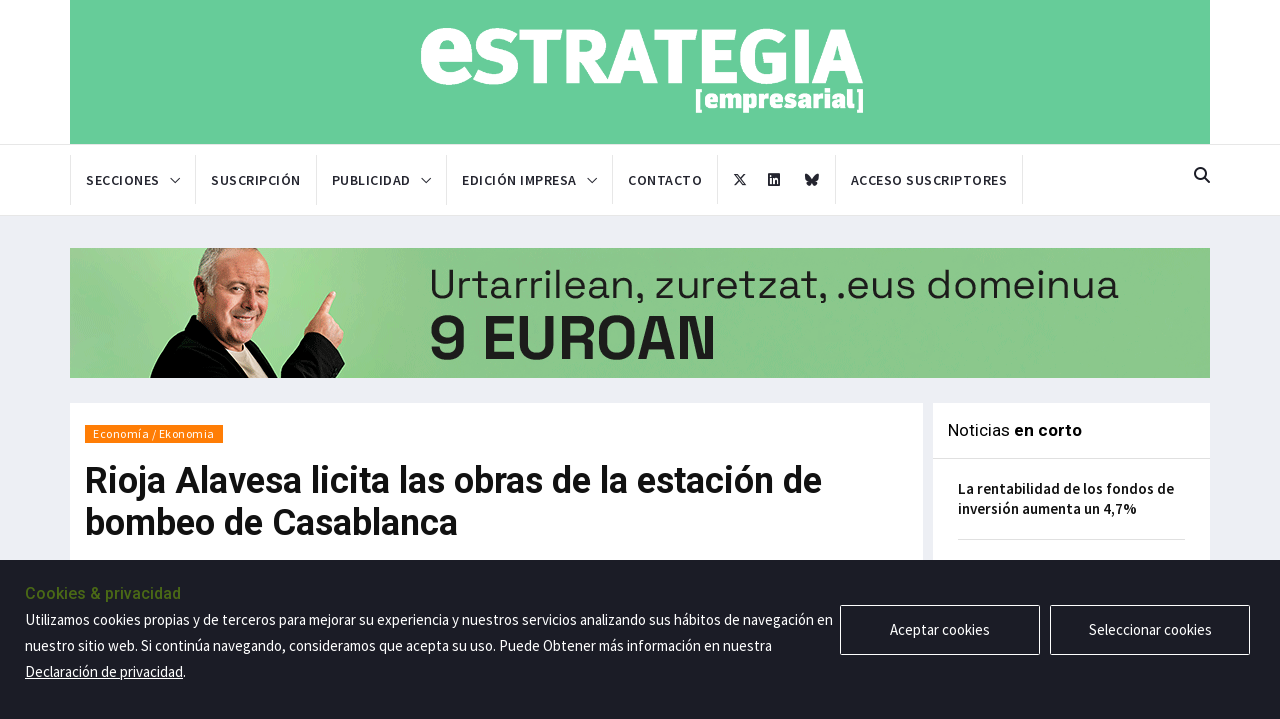

--- FILE ---
content_type: text/html; charset=UTF-8
request_url: https://estrategia.net/noticias/rioja-alavesa-licita-las-obras-de-la-estacion-de-bombeo-de-casablanca
body_size: 9206
content:
<!DOCTYPE html>
<html lang="en">
    <head>
        <meta charset="utf-8">
        <meta http-equiv="X-UA-Compatible" content="IE=edge">
        <meta name="viewport" content="width=device-width, initial-scale=1">
        <!-- The above 3 meta tags *must* come first in the head; any other head content must come *after* these tags -->
        <title>Estrategia Empresarial | Rioja Alavesa licita las obras de la estación de bombeo de Casablanca</title>

        <!-- Favicon and touch icons -->
        <link rel="shortcut icon" href="/assets/images/ico/favicon.png" type="image/x-icon">
        <link rel="apple-touch-icon" type="image/x-icon" href="/assets/images/ico/apple-touch-icon-57-precomposed.png">
        <link rel="apple-touch-icon" type="image/x-icon" sizes="72x72" href="/assets/images/ico/apple-touch-icon-72-precomposed.png">
        <link rel="apple-touch-icon" type="image/x-icon" sizes="114x114" href="/assets/images/ico/apple-touch-icon-114-precomposed.png">

        <!--Google fonts-->
        <link href="https://fonts.googleapis.com/css2?family=Roboto:ital,wght@0,100;0,300;0,400;0,500;0,700;0,900;1,100;1,300;1,400;1,500;1,700;1,900&display=swap" rel="stylesheet">
        <link href="https://fonts.googleapis.com/css2?family=Source+Sans+Pro:ital,wght@0,200;0,300;0,400;0,600;0,700;0,900;1,200;1,300;1,400;1,600;1,700;1,900&display=swap" rel="stylesheet">
        <link href="https://fonts.googleapis.com/css2?family=Cormorant+Garamond:ital,wght@0,300;0,400;0,500;0,600;0,700;1,300;1,400;1,500;1,600;1,700&display=swap" rel="stylesheet">
        <!-- jquery ui css -->
        <link href="/assets/plugins/jqueryui/jquery-ui.min.css" rel="stylesheet">
        <!-- Bootstrap -->
        <link href="/assets/plugins/bootstrap/css/bootstrap.min.css" rel="stylesheet">
        <!--Animate css-->
        <link href="/assets/plugins/animate.css/animate.min.css" rel="stylesheet">
        <!-- Navigation css-->
        <link href="/assets/plugins/bootsnav/css/bootsnav.css" rel="stylesheet">
        <!-- youtube css -->
        <link href="/assets/css/RYPP.css" rel="stylesheet">
        <!-- font awesome -->
        <link href="/assets/plugins/fontawesome/css/all.min.css" rel="stylesheet">
        <!-- themify-icons -->
        <link href="/assets/plugins/themify-icons/themify-icons.css" rel="stylesheet">
        <!-- weather-icons -->
        <link href="/assets/plugins/weather-icons/css/weather-icons.min.css" rel="stylesheet">
        <!-- Important Owl stylesheet -->
        <link href="/assets/plugins/OwlCarousel2/css/owl.carousel.min.css" rel="stylesheet">
        <!-- Default Theme -->
        <link href="/assets/plugins/OwlCarousel2/css/owl.theme.default.min.css" rel="stylesheet">
        <!-- Cookie Management -->
		<link rel="stylesheet" type="text/css" href="/assets/plugins/gdpr/css/gdpr-cookie.css" />
        <!-- style css -->
        <link href="/assets/css/style.css?ver=20250613" rel="stylesheet">
		<link rel="stylesheet" href="/assets/css/card.css" />
				
		
		<style>
			.google-auto-placed {
				display: none !important;
			}
			/* Colores de la home */
						
			/* Colores de las etiquetas de Categoría */
										.post-category.sp-portada  {
					background: ;
				}
				.relacionados-portada  .item a.title:hover, .relacionados-portada  .grid-item:hover h5 a {
					color:  !important;
				}
				.relacionados-portada  .grid-item-img .link-icon {
					background-color: ;
				}
				.relacionados-portada  a:focus {
					color: black !important;
				}
				.relacionados-portada  .post-head {
					background: ;
				}
				.relacionados-portada  .post-head .title {
					color: white;	
				}
							.post-category.sp-empresas {
					background: #2273FF;
				}
				.relacionados-empresas .item a.title:hover, .relacionados-empresas .grid-item:hover h5 a {
					color: #2273FF !important;
				}
				.relacionados-empresas .grid-item-img .link-icon {
					background-color: #2273FF;
				}
				.relacionados-empresas a:focus {
					color: black !important;
				}
				.relacionados-empresas .post-head {
					background: #2273FF;
				}
				.relacionados-empresas .post-head .title {
					color: white;	
				}
							.post-category.sp-economia {
					background: #FF7D05;
				}
				.relacionados-economia .item a.title:hover, .relacionados-economia .grid-item:hover h5 a {
					color: #FF7D05 !important;
				}
				.relacionados-economia .grid-item-img .link-icon {
					background-color: #FF7D05;
				}
				.relacionados-economia a:focus {
					color: black !important;
				}
				.relacionados-economia .post-head {
					background: #FF7D05;
				}
				.relacionados-economia .post-head .title {
					color: white;	
				}
							.post-category.sp-gestion {
					background: #FF3333;
				}
				.relacionados-gestion .item a.title:hover, .relacionados-gestion .grid-item:hover h5 a {
					color: #FF3333 !important;
				}
				.relacionados-gestion .grid-item-img .link-icon {
					background-color: #FF3333;
				}
				.relacionados-gestion a:focus {
					color: black !important;
				}
				.relacionados-gestion .post-head {
					background: #FF3333;
				}
				.relacionados-gestion .post-head .title {
					color: white;	
				}
							.post-category.sp-cultura {
					background: #B72CA1;
				}
				.relacionados-cultura .item a.title:hover, .relacionados-cultura .grid-item:hover h5 a {
					color: #B72CA1 !important;
				}
				.relacionados-cultura .grid-item-img .link-icon {
					background-color: #B72CA1;
				}
				.relacionados-cultura a:focus {
					color: black !important;
				}
				.relacionados-cultura .post-head {
					background: #B72CA1;
				}
				.relacionados-cultura .post-head .title {
					color: white;	
				}
							.post-category.sp-opinion {
					background: #CABD84;
				}
				.relacionados-opinion .item a.title:hover, .relacionados-opinion .grid-item:hover h5 a {
					color: #CABD84 !important;
				}
				.relacionados-opinion .grid-item-img .link-icon {
					background-color: #CABD84;
				}
				.relacionados-opinion a:focus {
					color: black !important;
				}
				.relacionados-opinion .post-head {
					background: #CABD84;
				}
				.relacionados-opinion .post-head .title {
					color: white;	
				}
								</style>
    </head>
    <body class=" single">
		
		<noscript> 
			<p>Bienvenido a Estrategia Empresarial</p>
			<p>JavaScript debe estar activado para poder usar Estrategia Empresarial.
			Sin embargo, parece que JavaScript esta desactivado o su navegador no lo soporta.
			Para usar Estrategia Empresarial, active JavaScript en las opciones de su navegador y despues intentelo de nuevo.</p>
		</noscript>
		
        <!-- PAGE LOADER -->
        <div class="se-pre-con"></div>
        <!-- *** START PAGE HEADER SECTION *** -->
        <header>
            <!-- START MIDDLE SECTION -->
            <div class="header-mid hidden-xs">
                <div class="container">
                    <div class="row cont-logo">
                        <div class="col-sm-5">
                            <div class="logo">
								<a href="https://estrategia.net"><img src="/assets/images/estrategia_blanco_principal.png" class="img-responsive" alt="Estrategia Empresarial"></a>
                            </div>
                        </div>
                    </div>
                </div>
            </div>
            <!-- END OF /. MIDDLE SECTION -->
            <!-- START NAVIGATION -->
            <nav class="navbar navbar-default navbar-sticky navbar-mobile bootsnav border-bottom-none">
                <!-- Start Top Search -->
                <div class="top-search">
                    <div class="container">
						<form action="https://estrategia.net/buscar" method="post" id="form_buscar">
						<input type="hidden" name="csrf_test_name" value="402dee4228cf7799c8dce0dcf0e7a4b0" />                        <div class="input-group">
                            <span class="input-group-addon"><i class="fa fa-search"></i></span>
                            <input type="text" class="form-control" placeholder="Buscar" name="txtBuscar">
                            <span class="input-group-addon close-search"><i class="fa fa-times"></i></span>
							<input type="hidden" class="form-control" placeholder="Buscar" name="origen" value="buscador">
                        </div>
						</form>
                    </div>
                </div>
                <!-- End Top Search -->
                <div class="container">            
                    <!-- Start Atribute Navigation -->
                    <div class="attr-nav">
                        <ul>
                            <li class="search" id="btnBuscar"><a href="/"><i class="fa fa-search"></i></a></li>
                        </ul>
                    </div>
                    <!-- End Atribute Navigation -->
                    <!-- Start Header Limpio Navigation -->
                    <div class="navbar-header">
                        <button type="button" class="navbar-toggle" data-toggle="collapse" data-target="#navbar-menu">
                            <i class="fa fa-bars"></i>
                        </button>
                        <a class="navbar-brand hidden-sm hidden-md hidden-lg logo-mobile-center" href="/">
							<img src="/assets/images/logo_nav_blanco.png" class="Estrategia Empresarial" alt="" id="logo-nav-color-mobile">
							<img src="/assets/images/logo_nav_blanco.png" class="Estrategia Empresarial" alt="" id="logo-nav-blanco-mobile">
						</a>
                    </div>
                    <!-- End Header Navigation -->
                    <!-- Collect the nav links, forms, and other content for toggling -->
                    <div class="collapse navbar-collapse" id="navbar-menu">
                        <ul class="nav navbar-nav navbar-left" data-in="" data-out="">
							<li class="li-logo logoNavFondoVerde">
								<a href="https://estrategia.net">
									<img src="/assets/images/logo_blnaco_main_nav.png" class="img-responsive" id="logo-nav-color"/>
									<img src="/assets/images/logo_blnaco_main_nav.png" class="img-responsive" id="logo-nav-blanco"/>
								</a>
							</li>
                            <li class="dropdown">
                                <a href="#" class="dropdown-toggle no-action" data-toggle="dropdown" >Secciones</a>
                                <ul class="dropdown-menu">
																														<li><a href="/">Portada / Azalera</a></li>
																																								<li><a href="/seccion/actividad-empresarial-enpresa-jarduera"  class="">Actividad empresarial / Enpresa jarduera</a></li>
																																								<li><a href="/seccion/economia-ekonomia"  class="">Economía / Ekonomia</a></li>
																																								<li><a href="/seccion/gestion-kudeaketa"  class="">Gestión / Kudeaketa</a></li>
																																								<li><a href="/seccion/cultura-ocio-kultura-aisia"  class="">Cultura-ocio / Kultura-aisia</a></li>
																																								<li><a href="/seccion/opinion-iritzia"  class="">Opinión / Iritzia</a></li>
																			                                </ul>
                            </li>
							<li><a href="/suscripcion" class="" >Suscripción</a></li>
							<li class="dropdown">
								<a href="/publicidad"  class="dropdown-toggle no-action" data-toggle="dropdown">Publicidad</a>
								<ul class="dropdown-menu">
									<li><a href="/publi-periodicos" class="">Periódicos</a></li>
									<li><a href="/publi-cuadernos"class="">Cuadernos</a></li>
									<li><a href="/publi-guias"class="">Guía de la innovación</a></li>
									<li><a href="/publi-anuarios"class="">Anuario</a></li>
									<li><a href="/publi-newsletter"class="">Newsletter</a></li>
									<li><a href="/publi-web"class="">Web</a></li>
								</ul>
							</li>
							
							<li class="dropdown">
								<a href="#" class="dropdown-toggle no-action " data-toggle="dropdown">Edición impresa</a>
								<ul class="dropdown-menu ">
									<li><a href="/periodicos" class="">Periódicos</a></li>
									<li><a href="/cuadernos" class="">Cuadernos</a></li>
									<li><a href="/guias" class="">Guía de la innovación</a></li>
									<li><a href="/anuario"  class="">Anuario</a></li>
								</ul>
							</li>
							
                            <li><a href="/contacto"  class="">Contacto</a></li>
							<li class="li-rs-left"><a href="https://twitter.com/estrategianet" target="_blank"><i class="fa-brands fa-x-twitter"></i></a></li>
							<li class="li-rs"><a href="https://es.linkedin.com/company/periodico-estrategia-empresarial" target="_blank"><i class="fab fa-linkedin"></i></a></li>
							<li class="li-rs"><a href="https://bsky.app/profile/estrategiaempre.bsky.social" target="_blank"><i class="fa-brands fa-bluesky"></i></a></li>
							<li class="dropdown">
																	<a href='/acceder'>Acceso suscriptores</a>
															</li>
                        </ul>
                    </div><!-- /.navbar-collapse -->
                </div>
				
									<div id="progreso-container">
						<div class="progreso-titulo">
							<div class="container">
								Rioja Alavesa licita las obras de la estación de bombeo de Casablanca							</div>
						</div>
						<div class="progreso"></div>
					</div>
								
            </nav>
            <!-- END OF/. NAVIGATION -->
			<!-- Google tag (gtag.js) -->
<script async src="https://www.googletagmanager.com/gtag/js?id=UA-2198860-1"></script>
<script>
  window.dataLayer = window.dataLayer || [];
  function gtag(){dataLayer.push(arguments);}
  gtag('js', new Date());

  gtag('config', 'UA-2198860-1');
</script>

        </header>
        <!-- *** END OF /. PAGE HEADER SECTION *** -->
<script>console.log("Noticias en corto: 6")</script>		
		<!-- *** START PAGE MAIN CONTENT *** -->
        <main class="page_main_wrapper single-main ">
            
			<!-- BANNER LATERAL -->
			
				<!-- END OF /. BANNER LATERAL -->
			
			<div class="container ">
				
				<!-- BANNER INICIAL -->
				

			<div class="cont-banner-inicial">
			<div class="row">
				<div class="col-sm-12">

										<a href="https://eusebio.eus/es/inicio/?utm_source=estrategiaempresarial&utm_medium=banner&utm_campaign=ekintzaile&utm_id=eusebio" target="_blank" class="custbanner"  id="ban270"><img src="/assets/images/banners/estrategia_enpresarial (1).gif" class="img-responsive img100" alt=""></a>
					
					
					
				</div>
			</div>
		</div>
					<!-- END OF /. BANNER INICIAL -->
				
				<div class="">
					<div class="row row-m">
						<!-- START MAIN CONTENT -->
						<div class="col-sm-9 col-p  main-content">
							<div class="theiaStickySidebar">
								<div class="post_details_inner">
									<div class="post_details_block details_block2">
										<div class="post-header">
											<ul class="td-category">
																								
																								<li><a class="post-category enlace_categoria sp-economia" href="https://estrategia.net/seccion/economia-ekonomia">Economía / Ekonomia</a></li>
																							</ul>
											
											<h2>Rioja Alavesa licita las obras de la estación de bombeo de Casablanca</h2>
																						
											<ul class="authar-info">
												<li>
												<a href="https://estrategia.net/autor/estrategia-empresarial" class="link">Estrategia Empresarial</a>
												</li>
												<li>
													24-Mayo-2024												</li>
											</ul>
										</div> 
																					<figure class="social-icon">
												<img src="/assets/imagen-noticia/28944/F-18-B.jpg" class="img-responsive" alt=""/>	

											</figure>
										
																							<div id="pie_imagen">
													El director de URA y el presidente del Consorcio de Aguas de Rioja Alavesa firmaron  el convenio para acometer las obras.																											Foto: Archivo																									</div>
																					
										
																				
																				<div class="espacio-25"></div>
																				
										<div class="cont-inside">
													<p>Reforzar el abastecimiento de agua de la parte oriental de la Rioja Alavesa, diversificando las fuentes y reduciendo la presi&oacute;n sobre el acu&iacute;fero de Sierra de Cantabria, fue el principal objetivo del convenio que el Consorcio de Aguas de Rioja Alavesa y URA firmaron el pasado mes de febrero. El consorcio, en virtud del mismo, ha sacado ahora a licitaci&oacute;n el proyecto de dise&ntilde;o de una estaci&oacute;n de bombeo de agua potable y su correspondiente tuber&iacute;a de impulsi&oacute;n desde el dep&oacute;sito de Casablanca, situado en Laguardia, hasta el de Oy&oacute;n. El presupuesto asciende a 1.726.691,27 euros.<br />Los 5.000 metros c&uacute;bicos con los que cuenta el dep&oacute;sito de Oy&oacute;n los abastece el acu&iacute;fero de Sierra de Cantabria, de cuyas aguas subterr&aacute;neas se abastece la Rioja Alavesa. Ahora se prev&eacute; la construcci&oacute;n de una estaci&oacute;n de bombeo de agua potable para impulsar el agua entre Casablanca y Oy&oacute;n.</p>
<blockquote class="quote-turquesa">
<p style="text-align: center; margin-left: 50px; margin-right: 50px;">Esta actuaci&oacute;n reducir&aacute; la presi&oacute;n sobre el acu&iacute;fero de Sierra Cantabria que abastece a Oy&oacute;n y a la Rioja Alavesa</p>
</blockquote>
<p><span style="color: #169179;"><strong>Solventar la sequ&iacute;a</strong></span><br />Esta nueva estaci&oacute;n, adem&aacute;s, aprovechar&iacute;a la tuber&iacute;a de 5.204 metros que une Casablanca y el pol&iacute;gono industrial El Carrascal, en Lanciego, construida estos &uacute;ltimos a&ntilde;os para solventar la situaci&oacute;n de sequ&iacute;a que padecen las instalaciones a las que abastece el dep&oacute;sito de Oy&oacute;n. El coste de las actuaciones para habilitar dicho bombeo asciende a 2.138.906,44 euros, que ser&iacute;an financiadas al 50% por Rioja Alavesa y URA.<br />El dep&oacute;sito de Casablanca cuenta con dos estructuras con una capacidad aproximada de 1.000 m&sup3; que se abastece desde la potabilizadora de Casablanca, que toma el agua del r&iacute;o Ebro y funciona 24 horas los 365 d&iacute;as del a&ntilde;o. En 2014 fue objeto de un acondicionamiento para subsanar las deficiencias que presentaba como infiltraciones de agua a trav&eacute;s de las grietas, la inexistencia de cubierta o la falta de accesos adecuados.&nbsp;<br />URA ha explicado que &ldquo;la impulsi&oacute;n del dep&oacute;sito de Casablanca hasta el de Oy&oacute;n dotar&aacute; al sistema de mayor resiliencia y ayudar&aacute; a gestionar los posibles futuros episodios de escasez&rdquo;.</p>										</div>
										<div id="cont-rrss">
											<div class="cont-single-rrss">
												<a href="https://www.facebook.com/sharer/sharer.php?u=https://estrategia.net/noticias/rioja-alavesa-licita-las-obras-de-la-estacion-de-bombeo-de-casablanca" target="_blank"><i class="fab fa-facebook-f"></i></a>
												<a href="https://twitter.com/intent/tweet?text=Rioja Alavesa licita las obras de la estación de bombeo de Casablanca&url=https://estrategia.net/noticias/rioja-alavesa-licita-las-obras-de-la-estacion-de-bombeo-de-casablanca" target="_blank"><i class="fa-brands fa-square-x-twitter"></i></a>
												<a href="https://www.linkedin.com/shareArticle?mini=true&url=https://estrategia.net/noticias/rioja-alavesa-licita-las-obras-de-la-estacion-de-bombeo-de-casablanca" target="_blank"><i class="fab fa-linkedin-in"></i></a>
												<a href="https://api.whatsapp.com/send?text=Rioja+Alavesa+licita+las+obras+de+la+estaci%C3%B3n+de+bombeo+de+Casablanca - https://www.estrategia.net/noticias/rioja-alavesa-licita-las-obras-de-la-estacion-de-bombeo-de-casablanca" target="_blank"><i class="fab fa-whatsapp"></i></a>
											</div>
										</div>
									</div>
									<!-- Post footer -->
																	</div>
								<!-- START RELATED ARTICLES -->
								<div class="post-inner post-inner-2 box-relacionados relacionados-economia">
									<!--post header-->
									<div class="post-head">
										<h2 class="title">Más noticias de <strong>Economía / Ekonomia</strong></h2>
									</div>
									<!-- post body -->
									<div class="post-body">
										<div class="post-slider owl-carousel owl-theme">
											<!-- item one -->
											<div class="item">
												<div class="news-grid-2">
													<div class="row row-margin">
														<div class="col-xs-6 col-sm-4 col-md-4 col-padding">
	<div class="grid-item">
		<div class="grid-item-img">
			
			<!-- TIPO DE PORTADA: VIDEO -->
							<a href="/noticias/el-programa-de-ayudas-moves-iii-2025-moviliza-la-compra-de-11-000-vehiculos-electrificados-en-euskadi">
											<img src="/assets/imagen-noticia/35811/26-RS.jpg" class="img-responsive single-relacionada" alt="" onerror="this.src='/assets/images/no-image.jpg'">
										
					<!--<div class="link-icon"><i class="fa fa-play"></i></div>-->
				</a>
			
							
						<!-- FIN TIPO DE PORTADA -->
			
		</div>
		<h5><a href="/noticias/el-programa-de-ayudas-moves-iii-2025-moviliza-la-compra-de-11-000-vehiculos-electrificados-en-euskadi" class="title">El programa de ayudas Moves III 2025 moviliza la compra de 11.000 vehículos electrificados en Euskadi</a></h5>
		<ul class="authar-info">
			<li>
                15-Enero-2026			</li>
		</ul>
	</div>
</div><div class="col-xs-6 col-sm-4 col-md-4 col-padding">
	<div class="grid-item">
		<div class="grid-item-img">
			
			<!-- TIPO DE PORTADA: VIDEO -->
							<a href="/noticias/la-diputacion-foral-de-bizkaia-apoyo-1-341-proyectos-empresariales-con-28-millones-de-euros-de-ayudas-directas-en-2025">
											<img src="/assets/imagen-noticia/35813/28-RS.jpg" class="img-responsive single-relacionada" alt="" onerror="this.src='/assets/images/no-image.jpg'">
										
					<!--<div class="link-icon"><i class="fa fa-play"></i></div>-->
				</a>
			
							
						<!-- FIN TIPO DE PORTADA -->
			
		</div>
		<h5><a href="/noticias/la-diputacion-foral-de-bizkaia-apoyo-1-341-proyectos-empresariales-con-28-millones-de-euros-de-ayudas-directas-en-2025" class="title">La Diputación Foral de Bizkaia apoyó 1.341 proyectos empresariales con 28 millones de euros de ayudas directas en 2025</a></h5>
		<ul class="authar-info">
			<li>
                15-Enero-2026			</li>
		</ul>
	</div>
</div><div class="col-xs-6 col-sm-4 col-md-4 col-padding">
	<div class="grid-item">
		<div class="grid-item-img">
			
			<!-- TIPO DE PORTADA: VIDEO -->
							<a href="/noticias/europa-intensifica-su-apuesta-por-la-innovacion">
											<img src="/assets/imagen-noticia/35772/repor-EUROPA-A.jpg" class="img-responsive single-relacionada" alt="" onerror="this.src='/assets/images/no-image.jpg'">
										
					<!--<div class="link-icon"><i class="fa fa-play"></i></div>-->
				</a>
			
							
						<!-- FIN TIPO DE PORTADA -->
			
		</div>
		<h5><a href="/noticias/europa-intensifica-su-apuesta-por-la-innovacion" class="title">Europa intensifica su apuesta por la innovación</a></h5>
		<ul class="authar-info">
			<li>
                14-Enero-2026			</li>
		</ul>
	</div>
</div>													</div>
												</div>
											</div>
											<div class="item">
												<div class="news-grid-2">
													<div class="row row-margin">
														<div class="col-xs-6 col-sm-4 col-md-4 col-padding">
	<div class="grid-item">
		<div class="grid-item-img">
			
			<!-- TIPO DE PORTADA: VIDEO -->
							<a href="/noticias/avanzar-hacia-una-buena-gobernanza">
											<img src="/assets/imagen-noticia/35763/repor-10-F-A.jpg" class="img-responsive single-relacionada" alt="" onerror="this.src='/assets/images/no-image.jpg'">
										
					<!--<div class="link-icon"><i class="fa fa-play"></i></div>-->
				</a>
			
							
						<!-- FIN TIPO DE PORTADA -->
			
		</div>
		<h5><a href="/noticias/avanzar-hacia-una-buena-gobernanza" class="title">Avanzar hacia una buena gobernanza</a></h5>
		<ul class="authar-info">
			<li>
                13-Enero-2026			</li>
		</ul>
	</div>
</div><div class="col-xs-6 col-sm-4 col-md-4 col-padding">
	<div class="grid-item">
		<div class="grid-item-img">
			
			<!-- TIPO DE PORTADA: VIDEO -->
							<a href="/noticias/finalizada-la-variante-de-legutio-tras-una-inversion-de-5-6-millones-de-euros">
											<img src="/assets/imagen-noticia/35795/10-RS.jpg" class="img-responsive single-relacionada" alt="" onerror="this.src='/assets/images/no-image.jpg'">
										
					<!--<div class="link-icon"><i class="fa fa-play"></i></div>-->
				</a>
			
							
						<!-- FIN TIPO DE PORTADA -->
			
		</div>
		<h5><a href="/noticias/finalizada-la-variante-de-legutio-tras-una-inversion-de-5-6-millones-de-euros" class="title">Finalizada la variante de Legutio tras una inversión de 5,6 millones de euros</a></h5>
		<ul class="authar-info">
			<li>
                13-Enero-2026			</li>
		</ul>
	</div>
</div><div class="col-xs-6 col-sm-4 col-md-4 col-padding">
	<div class="grid-item">
		<div class="grid-item-img">
			
			<!-- TIPO DE PORTADA: VIDEO -->
							<a href="/noticias/este-ano-arrancan-las-obras-de-puesta-fuera-de-servicio-de-la-presa-de-enobieta">
											<img src="/assets/imagen-noticia/35796/11-RS.jpg" class="img-responsive single-relacionada" alt="" onerror="this.src='/assets/images/no-image.jpg'">
										
					<!--<div class="link-icon"><i class="fa fa-play"></i></div>-->
				</a>
			
							
						<!-- FIN TIPO DE PORTADA -->
			
		</div>
		<h5><a href="/noticias/este-ano-arrancan-las-obras-de-puesta-fuera-de-servicio-de-la-presa-de-enobieta" class="title">Este año arrancan las obras de puesta fuera de servicio de la presa de Enobieta</a></h5>
		<ul class="authar-info">
			<li>
                13-Enero-2026			</li>
		</ul>
	</div>
</div>													</div>
												</div>
											</div>
										</div>
									</div>
									<!-- Post footer -->
								</div>
								<!-- END OF /. RELATED ARTICLES -->

							</div>
						</div>
						<!-- END OF /. MAIN CONTENT -->
						
						<!-- START SIDE CONTENT -->
						<div class="col-sm-3 col-p rightSidebar">
							<div class="theiaStickySidebar cont-sidebar">

	<!-- START SIDEBAR BANNER 1 -->
		<!-- END OF /. SIDEBAR BANNER 1 -->
	
    <!-- START LATEST REVIEWS -->
    <div class="panel_inner review-inner">
        <div class="panel_header">
			<h4>Noticias <strong>en corto</strong></h4>
        </div>
        <div class="panel_body pt0">
            <div class="news-list">
                <div class="most-viewed">
                    <ul id="most-today" class="content tabs-content contNoticiasEnCorto">
                                                                        <li><span class="text"><a href="/noticias/la-rentabilidad-de-los-fondos-de-inversion-aumenta-un-4-7">La rentabilidad de los fondos de inversión aumenta un 4,7%</a></span></li>
                                                                                                <li><span class="text"><a href="/noticias/gipuzkoa-lidera-la-edificacion-de-vivienda-en-las-zonas-rurales">Gipuzkoa lidera la edificación de vivienda en las zonas rurales </a></span></li>
                                                                                                <li><span class="text"><a href="/noticias/los-precios-industriales-crecen-un-0-3-en-noviembre">Los precios industriales crecen un 0,3% en noviembre</a></span></li>
                                                                                                <li><span class="text"><a href="/noticias/la-eurorregion-financiara-siete-proyectos-de-innovacion">La Eurorregión financiará siete proyectos de innovación</a></span></li>
                                                                                                <li><span class="text"><a href="/noticias/bizkaia-distinguida-como-region-europea-del-deporte-2026">Bizkaia, distinguida como región europea del deporte 2026</a></span></li>
                                                                </ul>
                </div>
            </div>
        </div>
    </div>
    <!-- END OF /. LATEST REVIEWS -->
	

	<!-- START SIDEBAR BANNER 2 -->
		<!-- END OF /. SIDEBAR BANNER 2 -->

</div>						</div>
						<!-- END OF /. SIDE CONTENT -->
					</div>
				</div>
			</div>
			
			<!-- BANNER LATERAL -->
			
				<!-- END OF /. BANNER LATERAL -->
			
        </main>
        <!-- *** END OF /. PAGE MAIN CONTENT *** -->

<!-- DIV PARA VOLVER A MOSTRAR LAS COOKIES -->
		<!--<div id="cookie-law-info-again" data-nosnippet="true" wfd-invisible="true">
			<span id="cookie_hdr_showagain">Política de privacidad y cookies</span>
		</div>-->
		<!-- START FOOTER -->
        <footer id="footer">
            <div class="container">
                <div class="row fotter-row">
                    <!-- START FOOTER BOX (About) -->
                    <div class="col-sm-3 footer-box footerBox1">
                        <div class="about-inner">
                            <img src="/dist/img/estrategia_blanco_principal.png" class="img-responsive" alt=""/>
						</div>
						<div class="about-inner">
                            
                        </div>
						
						<div class="about-inner">
							<p class="tit-sucursal">Delegación Bilbao</p>
                            <ul>
                                <li><i class="ti-location-arrow"></i>Edificio Albia I-Planta 6 <br/><span class="ml25">San Vicente, 8. 48001 Bilbao</span></li>
                                <li><i class="ti-mobile"></i><span class="spTelefono">944 27 44 46</span></li>
								<li><i class="ti-email"></i><a class="aBlanco" href="mailto:estrategia@estrategia.net"> estrategia@estrategia.net</a></li>
                            </ul>
							<span class="space20"></span>
                            <p class="tit-sucursal">Delegación Donostia-San Sebastian</p>
                            <ul>
                                <li><i class="ti-location-arrow"></i>Edificio ACB – Planta 2 Ofic. 216<br/><span class="ml25">Portuetxe Bidea, 51. 20018 Donostia</span></li>
								<li><i class="ti-mobile"></i><span class="spTelefono">943 011 160</span></li>
								<li><i class="ti-email"></i><a class="aBlanco" href="mailto:donostia@estrategia.net"> donostia@estrategia.net</a></li>
                            </ul>
                        </div>
						
                    </div>
                    <!--  END OF /. FOOTER BOX (About) -->
                    <!-- START FOOTER BOX (Twitter feeds) -->
                    <div class="col-sm-3 footer-box footer-twiter footerBox2">
                        <div class="twitter-inner">
                            <h3 class="wiget-title">Último periódico</h3>
							
														<a href="/download/portada/506" target="_blank">
								<img src="/assets/descargables/periodicos/Portada_EE_726.jpg" class="revista-footer" />
							</a>
							                            
                        </div>
                    </div>
                    <!-- END OF /. FOOTER BOX (Twitter feeds) -->
                    <!-- START FOOTER BOX (Category) -->
                    <div class="col-sm-2 footer-box footerBox3">
                        <h3 class="wiget-title">Secciones</h3>
                        <ul class="menu-services">
							<li><a href='https://estrategia.net/seccion/portada-azalera'>Portada / Azalera</a></li><li><a href='https://estrategia.net/seccion/actividad-empresarial-enpresa-jarduera'>Actividad empresarial / Enpresa jarduera</a></li><li><a href='https://estrategia.net/seccion/economia-ekonomia'>Economía / Ekonomia</a></li><li><a href='https://estrategia.net/seccion/gestion-kudeaketa'>Gestión / Kudeaketa</a></li><li><a href='https://estrategia.net/seccion/cultura-ocio-kultura-aisia'>Cultura-ocio / Kultura-aisia</a></li><li><a href='https://estrategia.net/seccion/opinion-iritzia'>Opinión / Iritzia</a></li>                        </ul>
                    </div>
                    <!-- END OF /. FOOTER BOX (Category) -->
                    <!-- START FOOTER BOX (Recent Post) -->
                    <div class="col-sm-4 footer-box footerBox4">
                        <h3 class="wiget-title">Artículos recientes</h3>
                        <div class="footer-news-grid">
							<div class="news-list-item">
	<div class="img-wrapper">
		
		<!-- TIPO DE PORTADA: VIDEO -->
				
			<a href="/noticias/iberdrola-pone-en-marcha-una-interconexion-canada-ee-uu-que-aporta-casi-el-10-de-la-electricidad-de-massachusetts'" class="thumb">
									<img src="/assets/imagen-noticia/35822/32-RS.jpg" alt="" class="img-responsive img-footer-new" onerror="this.src='/assets/images/no-image.jpg'">
								<!--<div class="link-icon">
					<i class="fa fa-camera"></i>
				</div>-->
				
								
			</a>
		
				<!-- FIN TIPO DE PORTADA -->
		
	</div>
	<div class="post-info-2">
		<h5><a href="/noticias/iberdrola-pone-en-marcha-una-interconexion-canada-ee-uu-que-aporta-casi-el-10-de-la-electricidad-de-massachusetts" class="title">Iberdrola pone en marcha una interconexión Canadá-EE.UU. que aporta casi el 10% de la electricidad de Massachusetts </a></h5>
		<ul class="authar-info">
						<li><i class="ti-timer"></i>16-Enero-2026</li>
		</ul>
	</div>
</div><div class="news-list-item">
	<div class="img-wrapper">
		
		<!-- TIPO DE PORTADA: VIDEO -->
				
			<a href="/noticias/fitch-mejora-la-calificacion-crediticia-de-kutxabank'" class="thumb">
									<img src="/assets/imagen-noticia/35821/31-RS.jpg" alt="" class="img-responsive img-footer-new" onerror="this.src='/assets/images/no-image.jpg'">
								<!--<div class="link-icon">
					<i class="fa fa-camera"></i>
				</div>-->
				
								
			</a>
		
				<!-- FIN TIPO DE PORTADA -->
		
	</div>
	<div class="post-info-2">
		<h5><a href="/noticias/fitch-mejora-la-calificacion-crediticia-de-kutxabank" class="title">Fitch mejora la calificación crediticia de Kutxabank
</a></h5>
		<ul class="authar-info">
						<li><i class="ti-timer"></i>16-Enero-2026</li>
		</ul>
	</div>
</div>                        </div>
                    </div>
                    <!-- END OF /. FOOTER BOX (Recent Post) -->
                </div>
            </div>
        </footer>
        <!-- END OF /. FOOTER -->
        <!-- START SUB FOOTER -->
        <div class="sub-footer">
            <div class="container">
                <div class="row">
                    <div class="col-xs-12 col-sm-5 col-md-5">
                        <div class="copy">Copyright@2026 Estrategia Empresarial</div>
                    </div>
                    <div class="col-xs-12 col-sm-7 col-md-7">
                        <ul class="footer-nav">
                            <li><a href="/privacidad">Privacidad</a></li>
							<li><a href="/aviso-legal">Aviso legal</a></li>
							<li><a href="#" id="aPoliticaCookies">Política de cookies</a></li>
                            <li><a href="/contacto">Contacto</a></li>
							<li><a href="/rss" target="_blank">RSS</a></li>
                        </ul>
                    </div>
                </div>
            </div>
        </div>
        <!-- END OF /. SUB FOOTER -->
        <!-- jQuery (necessary for Bootstrap's JavaScript plugins) -->
        <script src="/assets/plugins/jquery/jquery.js"></script>
        <!-- jquery ui js -->
        <script src="/assets/plugins/jqueryui/jquery-ui.min.js"></script>
        <!-- Include all compiled plugins (below), or include individual files as needed -->
        <script src="/assets/plugins/bootstrap/js/bootstrap.min.js"></script>
        <!-- Bootsnav js -->
        <script src="/assets/plugins/bootsnav/js/bootsnav.js"></script>
        <!-- theia sticky sidebar -->
        <script src="/assets/plugins/theia-sticky-sidebar/ResizeSensor.min.js"></script>
        <script src="/assets/plugins/theia-sticky-sidebar/theia-sticky-sidebar.min.js"></script>
        <!-- youtube js -->
        <script src="/assets/plugins/youtube-player/js/RYPP.js"></script>
        <!-- owl include js plugin -->
        <script src="/assets/plugins/OwlCarousel2/owl.carousel.js"></script>
        <!-- skycons plugin -->
        <script src="/assets/plugins/skycons/skycons.js"></script>
        <!-- custom js -->
        <script src="/assets/js/custom.js"></script>
		<!-- Single page scroll progress -->
		<script src="/assets/js/single.js"></script>
		<!-- Cambiar colores del header on scroll -->
				<!-- Cookie Management -->
		<script src="/assets/plugins/gdpr/js/gdpr-cookie.js" data-cfasync="false"></script>
		<!-- Contador publicidad -->
		<script src="/assets/js/contador.js"></script>
		<!-- Clamp -->
		<script src="/assets/js/clamp.min.js"></script>
		<script src="/assets/js/portada-clamp.js"></script>
		

		<!-- Prevent disabled navigation -->
		<script>
			$(function(){
				$('.pagination li.disabled a, .no-action').click(function(event){
					event.preventDefault();
				});
				
				// Inicializar el plugin de GDPR
				$.gdprcookie.init({
				  title: "Cookies & privacidad",
				  subtitle: "Seleccionar cookies para aceptar",
				  message: "Utilizamos cookies propias y de terceros para mejorar su experiencia y nuestros servicios analizando sus hábitos de navegación en nuestro sitio web. Si continúa navegando, consideramos que acepta su uso. Puede Obtener más información en nuestra <a href='/privacidad' target='_blank'>Declaración de privacidad</a>.",
				  delay: 1000, // delay in milliseconds
				  expires: 30, // expiration <a href="https://www.jqueryscript.net/time-clock/">date</a>
				  cookieName: "cookieControlPrefs",
				  acceptReload: false,
				  acceptBtnLabel: "Aceptar cookies",
				  advancedBtnLabel: "Seleccionar cookies",
				  customShowMessage: undefined,
				  customHideMessage: undefined,
				  customShowChecks: undefined,
				  cookieTypes: [
					{
					  type: "Esenciales",
					  value: "essential",
					  description: "Son cookies imprescindibles para el correcto funcionamiento de la web."
					},
					{
					  type: "Preferencias del sitio",
					  value: "preferences",
					  description: "Estas son cookies que están relacionadas con las preferencias de su sitio, p. recordar su nombre de usuario, colores del sitio, etc."
					},
					{
					  type: "Analíticas",
					  value: "analytics",
					  description: "Cookies relacionadas con visitas al sitio, tipos de navegador, etc."
					},
					{
					  type: "Marketing",
					  value: "marketing",
					  description: "Cookies relacionadas con marketing, p. boletines, redes sociales, etc."
					}
				  ],
				});
				
				// Eventos del plugin GDPR
			  	$(document.body)
					.on("gdpr:show", function() {
						//console.log("Cookie dialog is shown");
					})
					.on("gdpr:accept", function() {
						var preferences = $.gdprcookie.preference();
						//console.log("Preferences saved:", preferences);
						//$('#cookie-law-info-again').fadeIn();
					})
					.on("gdpr:advanced", function() {
						//console.log("Advanced button was pressed");
				});
				
				
				$('#aPoliticaCookies').click(function(event){
					event.preventDefault();
					$.gdprcookie.display();
				});
				
				
			});
		</script>
		
    </body>
</html>